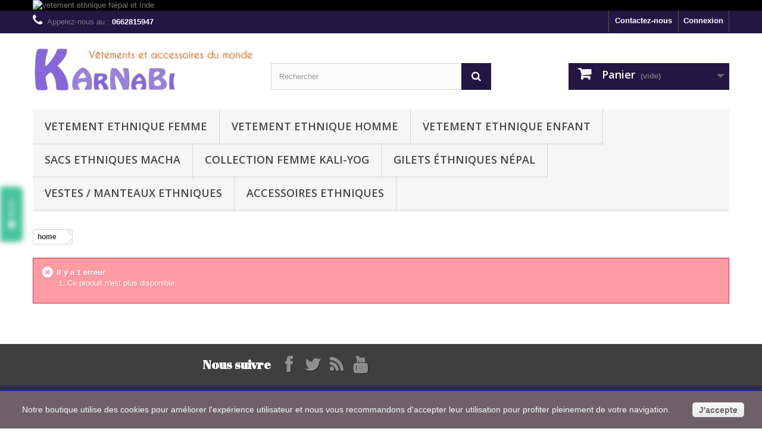

--- FILE ---
content_type: text/html; charset=utf-8
request_url: https://www.ethniques-vetements.fr/chemises-ethniques/216-chemise-coton-rayee-noire.html
body_size: 13824
content:
<!DOCTYPE HTML> <!--[if lt IE 7]><html class="no-js lt-ie9 lt-ie8 lt-ie7 " lang="fr"><![endif]--> <!--[if IE 7]><html class="no-js lt-ie9 lt-ie8 ie7" lang="fr"><![endif]--> <!--[if IE 8]><html class="no-js lt-ie9 ie8" lang="fr"><![endif]--> <!--[if gt IE 8]><html class="no-js ie9" lang="fr"><![endif]--><html lang="fr"><head><meta charset="utf-8" /><title>Karnabi</title><meta name="generator" content="PrestaShop" /><meta name="robots" content="index,follow" /><meta name="viewport" content="width=device-width, minimum-scale=0.25, maximum-scale=1.6, initial-scale=1.0" /><meta name="apple-mobile-web-app-capable" content="yes" /><link rel="icon" type="image/vnd.microsoft.icon" href="/img/favicon.ico?1636362440" /><link rel="shortcut icon" type="image/x-icon" href="/img/favicon.ico?1636362440" /><link rel="stylesheet" href="https://www.ethniques-vetements.fr/themes/karnabi/cache/v_419_fa280046f91b1ae883b75bc0ab221400_all.css" type="text/css" media="all" /> <meta property="og:type" content="product" /><meta property="og:url" content="https://www.ethniques-vetements.fr/chemises-ethniques/216-chemise-coton-rayee-noire.html" /><meta property="og:title" content="Karnabi" /><meta property="og:site_name" content="Karnabi" /><meta property="og:description" content="" /><meta property="og:image" content="https://www.ethniques-vetements.fr/801-large_default/chemise-coton-rayee-noire.jpg" /><meta property="product:pretax_price:amount" content="15.9" /><meta property="product:pretax_price:currency" content="EUR" /><meta property="product:price:amount" content="15.9" /><meta property="product:price:currency" content="EUR" /><meta property="product:weight:value" content="0.300000" /><meta property="product:weight:units" content="kg" /> <link rel="alternate" type="application/rss+xml" title="Karnabi" href="https://www.ethniques-vetements.fr/modules/feeder/rss.php?id_category=36&amp;orderby=position&amp;orderway=asc" /><link rel="canonical" href="https://www.ethniques-vetements.fr/chemises-ethniques/216-chemise-coton-rayee-noire.html" /> <style>.product-miniature .product-description{height:100px !important} .product-miniature .thumbnail-container:hover .highlighted-informations.no-variants {bottom: 6rem !important;}article .certishopping.bottomLine {text-align: center;}</style><link rel="prefetch" href="https://www.paypal.com/sdk/js?client-id=AXjYFXWyb4xJCErTUDiFkzL0Ulnn-bMm4fal4G-1nQXQ1ZQxp06fOuE7naKUXGkq2TZpYSiI9xXbs4eo&merchant-id=WFHX2C4U4KP8L&currency=EUR&intent=capture&commit=false&vault=false&integration-date=2022-14-06&enable-funding=paylater&components=marks,funding-eligibility" as="script"><link rel="stylesheet" href="https://fonts.googleapis.com/css?family=Open+Sans:300,600" type="text/css" media="all" /> <!--[if IE 8]> 
<script src="https://oss.maxcdn.com/libs/html5shiv/3.7.0/html5shiv.js"></script> 
<script src="https://oss.maxcdn.com/libs/respond.js/1.3.0/respond.min.js"></script> <![endif]-->   </head><body id="product" class="product hide-left-column hide-right-column lang_fr"><div id="page"><div class="header-container"> <header id="header"><div class="banner"><div class="container"><div class="row"> <a href="https://www.ethniques-vetements.fr/promotions" title="vetement ethnique N&eacute;pal et Inde"> <img class="img-responsive" src="https://www.ethniques-vetements.fr/modules/blockbanner/img/930d02d982b350eed9833b12cb579e4c.jpg" alt="vetement ethnique N&eacute;pal et Inde" title="vetement ethnique N&eacute;pal et Inde" width="1170" height="65" /> </a></div></div></div><div class="nav"><div class="container"><div class="row"> <nav><div id="pc_displayNav_28" class="dynhook" data-hook="displayNav" data-module="28"><div class="loadingempty"></div><div class="header_user_info"> <a class="login" href="https://www.ethniques-vetements.fr/mon-compte" rel="nofollow" title="Login to your customer account"> Connexion </a></div></div><div id="contact-link"> <a href="https://www.ethniques-vetements.fr/contactez-nous" title="Contactez-nous">Contactez-nous</a></div> <span class="shop-phone"> <i class="icon-phone"></i>Appelez-nous au : <strong>0662815947</strong> </span></nav></div></div></div><div><div class="container"><div class="row"><div id="header_logo"> <a href="http://www.ethniques-vetements.fr/" title="Karnabi"> <img class="logo img-responsive" src="https://www.ethniques-vetements.fr/img/karnabi-logo-1550615123.jpg" alt="Karnabi" width="418" height="99"/> </a></div><div id="search_block_top" class="col-sm-4 clearfix"><form id="searchbox" method="get" action="https://www.ethniques-vetements.fr/recherche" > <input type="hidden" name="controller" value="search" /> <input type="hidden" name="orderby" value="position" /> <input type="hidden" name="orderway" value="desc" /> <input class="search_query form-control" type="text" id="search_query_top" name="search_query" placeholder="Rechercher" value="" /> <button type="submit" name="submit_search" class="btn btn-default button-search"> <span>Rechercher</span> </button></form></div><div id="pc_displayTop_28" class="dynhook" data-hook="displayTop" data-module="28"><div class="loadingempty"></div></div><div class="col-sm-4 clearfix"><div class="shopping_cart"> <a href="https://www.ethniques-vetements.fr/commande" title="Voir mon panier" rel="nofollow"> <b>Panier</b> <span class="ajax_cart_quantity unvisible">0</span> <span class="ajax_cart_product_txt unvisible">Produit</span> <span class="ajax_cart_product_txt_s unvisible">Produits</span> <span class="ajax_cart_total unvisible"> </span> <span class="ajax_cart_no_product">(vide)</span> </a><div class="cart_block block exclusive"><div class="block_content"><div class="cart_block_list"><p class="cart_block_no_products"> Aucun produit</p><div class="cart-prices"><div class="cart-prices-line first-line"> <span class="price cart_block_shipping_cost ajax_cart_shipping_cost"> Livraison gratuite ! </span> <span> Livraison </span></div><div class="cart-prices-line last-line"> <span class="price cart_block_total ajax_block_cart_total">0,00 €</span> <span>Total</span></div></div><p class="cart-buttons"> <a id="button_order_cart" class="btn btn-default button button-small" href="https://www.ethniques-vetements.fr/commande" title="Commander" rel="nofollow"> <span> Commander<i class="icon-chevron-right right"></i> </span> </a></p></div></div></div></div></div><div id="layer_cart"><div class="clearfix"><div class="layer_cart_product col-xs-12 col-md-6"> <span class="cross" title="Fermer la fenêtre"></span><h2> <i class="icon-ok"></i>Produit ajouté au panier avec succès</h2><div class="product-image-container layer_cart_img"></div><div class="layer_cart_product_info"> <span id="layer_cart_product_title" class="product-name"></span> <span id="layer_cart_product_attributes"></span><div> <strong class="dark">Quantité</strong> <span id="layer_cart_product_quantity"></span></div><div> <strong class="dark">Total</strong> <span id="layer_cart_product_price"></span></div></div></div><div class="layer_cart_cart col-xs-12 col-md-6"><h2> <span class="ajax_cart_product_txt_s unvisible"> Il y a <span class="ajax_cart_quantity">0</span> produits dans votre panier. </span> <span class="ajax_cart_product_txt "> Il y a 1 produit dans votre panier. </span></h2><div class="layer_cart_row"> <strong class="dark"> Total produits TTC </strong> <span class="ajax_block_products_total"> </span></div><div class="layer_cart_row"> <strong class="dark"> Frais de port&nbsp;(HT) </strong> <span class="ajax_cart_shipping_cost"> Livraison gratuite ! </span></div><div class="layer_cart_row"> <strong class="dark"> Total TTC </strong> <span class="ajax_block_cart_total"> </span></div><div class="button-container"> <span class="continue btn btn-default button exclusive-medium" title="Continuer mes achats"> <span> <i class="icon-chevron-left left"></i>Continuer mes achats </span> </span> <a class="btn btn-default button button-medium" href="https://www.ethniques-vetements.fr/commande" title="Commander" rel="nofollow"> <span> Commander<i class="icon-chevron-right right"></i> </span> </a></div></div></div><div class="crossseling"></div></div><div class="layer_cart_overlay"></div><div id="block_top_menu" class="sf-contener clearfix col-lg-12"><div class="cat-title">Catégories</div><ul class="sf-menu clearfix menu-content"><li><a href="https://www.ethniques-vetements.fr/29-vetement-ethnique-femme" title="Vetement ethnique Femme">Vetement ethnique Femme</a><ul><li><a href="https://www.ethniques-vetements.fr/19-vestes-manteaux-ethniques" title="Vestes / Manteaux ethniques">Vestes / Manteaux ethniques</a></li><li><a href="https://www.ethniques-vetements.fr/20-sarouels-pantalons-ethniques" title="Sarouels / pantalons ethniques">Sarouels / pantalons ethniques</a><ul><li><a href="https://www.ethniques-vetements.fr/28-combinaisons" title="Combinaisons">Combinaisons</a></li></ul></li><li><a href="https://www.ethniques-vetements.fr/22-robes-tuniques-ethniques" title="Robes / Tuniques ethniques">Robes / Tuniques ethniques</a><ul><li><a href="https://www.ethniques-vetements.fr/58-kali-yog" title="Kali-Yog">Kali-Yog</a></li></ul></li><li><a href="https://www.ethniques-vetements.fr/34-jupes-ethniques-portefeuille" title="Jupes ethniques portefeuille">Jupes ethniques portefeuille</a></li><li><a href="https://www.ethniques-vetements.fr/21-tee-shirts-ethniques" title="Tee-shirts ethniques">Tee-shirts ethniques</a></li><li><a href="https://www.ethniques-vetements.fr/62-pareo" title="Pareo">Pareo</a></li></ul></li><li><a href="https://www.ethniques-vetements.fr/30-vetement-ethnique-homme" title="vetement ethnique Homme">vetement ethnique Homme</a><ul><li><a href="https://www.ethniques-vetements.fr/32-vestes-ethniques-homme" title="Vestes éthniques homme">Vestes éthniques homme</a></li><li><a href="https://www.ethniques-vetements.fr/33-sarouels-et-pantalons-homme" title=" Sarouels et pantalons homme"> Sarouels et pantalons homme</a></li><li><a href="https://www.ethniques-vetements.fr/36-chemises-ethniques" title="Chemises ethniques">Chemises ethniques</a></li><li><a href="https://www.ethniques-vetements.fr/66-sacs-ethniques-homme" title="Sacs ethniques homme">Sacs ethniques homme</a></li><li><a href="https://www.ethniques-vetements.fr/72-tee-shirt-imprimes" title="Tee-shirt imprimés">Tee-shirt imprimés</a></li></ul></li><li><a href="https://www.ethniques-vetements.fr/25-vetement-ethnique-enfant" title="vetement ethnique enfant">vetement ethnique enfant</a></li><li><a href="https://www.ethniques-vetements.fr/41-sacs-ethniques-macha" title="Sacs ethniques Macha">Sacs ethniques Macha</a><ul><li><a href="https://www.ethniques-vetements.fr/47-sac-femme" title="Sac femme ">Sac femme </a></li><li><a href="https://www.ethniques-vetements.fr/46-portefeuilles-cuir" title="Portefeuilles cuir">Portefeuilles cuir</a></li><li><a href="https://www.ethniques-vetements.fr/69-porte-cartes-cuir" title="Porte cartes cuir">Porte cartes cuir</a></li><li><a href="https://www.ethniques-vetements.fr/45-porte-monnaie-macha" title="porte-monnaie Macha">porte-monnaie Macha</a></li><li><a href="https://www.ethniques-vetements.fr/44-trousse-cuir" title="trousse cuir">trousse cuir</a></li><li><a href="https://www.ethniques-vetements.fr/48-porte-cles-cuir" title="Porte clés cuir">Porte clés cuir</a></li><li><a href="https://www.ethniques-vetements.fr/60-sacs-toile-bache-et-cuir" title="Sacs toile bâche et cuir">Sacs toile bâche et cuir</a></li><li><a href="https://www.ethniques-vetements.fr/61-sacs-coton" title="Sacs coton">Sacs coton</a></li><li><a href="https://www.ethniques-vetements.fr/68-sac-a-dos" title="sac à dos">sac à dos</a></li></ul></li><li><a href="https://www.ethniques-vetements.fr/78-collection-femme-kali-yog" title="Collection femme Kali-yog">Collection femme Kali-yog</a></li><li><a href="https://www.ethniques-vetements.fr/39-gilets-ethniques-nepal" title="Gilets éthniques Népal">Gilets éthniques Népal</a></li><li><a href="https://www.ethniques-vetements.fr/40-vestes-manteaux-ethniques" title="Vestes / Manteaux Ethniques">Vestes / Manteaux Ethniques</a></li><li><a href="https://www.ethniques-vetements.fr/31-accessoires-ethniques" title=" Accessoires ethniques"> Accessoires ethniques</a><ul><li><a href="https://www.ethniques-vetements.fr/27-encens" title="Encens">Encens</a></li><li><a href="https://www.ethniques-vetements.fr/24-cheches-macha" title="Chèches Macha">Chèches Macha</a></li><li><a href="https://www.ethniques-vetements.fr/55-keffieh" title="keffieh">keffieh</a></li><li><a href="https://www.ethniques-vetements.fr/70-bonnets-peruviens" title="Bonnets péruviens">Bonnets péruviens</a></li><li><a href="https://www.ethniques-vetements.fr/43-mitaines-gants" title="Mitaines-Gants">Mitaines-Gants</a></li><li><a href="https://www.ethniques-vetements.fr/52-deco-ethnique" title="Déco ethnique">Déco ethnique</a><ul><li><a href="https://www.ethniques-vetements.fr/50-tentures" title="Tentures">Tentures</a></li></ul></li><li><a href="https://www.ethniques-vetements.fr/56-bols-chantants-tibetains" title="Bols chantants tibétains">Bols chantants tibétains</a></li><li><a href="https://www.ethniques-vetements.fr/54-bagues-ethniques" title="Bagues ethniques">Bagues ethniques</a></li><li><a href="https://www.ethniques-vetements.fr/53-bijoux-ethniques" title="Bijoux ethniques">Bijoux ethniques</a></li><li><a href="https://www.ethniques-vetements.fr/59-ceinture-pochette-ethnique" title="Ceinture pochette ethnique">Ceinture pochette ethnique</a></li><li><a href="https://www.ethniques-vetements.fr/73-tentures-indiennes" title="Tentures indiennes">Tentures indiennes</a></li><li><a href="https://www.ethniques-vetements.fr/81-coussin-de-meditation-zafu" title="coussin de méditation, Zafu">coussin de méditation, Zafu</a></li></ul></li></ul></div><div id="pc_displayTop_65" class="dynhook" data-hook="displayTop" data-module="65"><div class="loadingempty"></div></div></div></div></div> </header></div><div class="columns-container"><div id="columns" class="container"><div class="breadcrumb clearfix" xmlns:v="http://rdf.data-vocabulary.org/#"> <span typeof="v:Breadcrumb"><a href="/" rel="v:url" property="v:title" title="retour home">home</a></span></div><div class="row"><div id="top_column" class="center_column col-xs-12 col-sm-12"></div></div><div class="row"><div id="center_column" class="center_column col-xs-12 col-sm-12"><div class="alert alert-danger"><p>Il y a 1 erreur</p><ol><li>Ce produit n&#039;est plus disponible.</li></ol></div></div></div></div></div><div class="footer-container"> <footer id="footer" class="container"><div class="row"><section id="social_block"><ul><li class="facebook"> <a target="_blank" href="https://www.facebook.com/karnabishop"> <span>Facebook</span> </a></li><li class="twitter"> <a target="_blank" href="https://twitter.com/karnabishop"> <span>Twitter</span> </a></li><li class="rss"> <a target="_blank" href="#http://sacs-macha.over-blog.com/"> <span>RSS</span> </a></li><li class="youtube"> <a href="https://youtu.be/mjsZrsC8_o4"> <span>YouTube</span> </a></li></ul><h4>Nous suivre</h4> </section><div class="clearfix"></div><section class="blockcategories_footer footer-block col-xs-12 col-sm-2"><h4>Catégories</h4><div class="category_footer toggle-footer"><div class="list"><ul class="tree dhtml"><li > <a href="https://www.ethniques-vetements.fr/29-vetement-ethnique-femme" title="vêtement ethnique femme original hippie chic bohème pas cher. Depuis de nombreuses années, nous sélectionnons, pour vous, les meilleurs produits et &nbsp;vetements ethniques originaux &nbsp;réalisés dans des ateliers d&#039;artisans en&nbsp; Inde &nbsp;et au&nbsp; Népal . le savoir faire et l&#039;habilité de ces artisans vous garantissent toujours un produit ethnique et original fabriqué avec le plus grand soin. Pour nos &nbsp;Sarouels ethniques &nbsp; nous privilégions les meilleurs cotons et les réalisations les plus confortables. Découvrez un large choix de vetement femme hippie chic, bohème original ,&nbsp; sarouels originaux ,&nbsp; robes et tuniques originales ,&nbsp; jupes ethniques longues et courtes , manteaux originaux ,&nbsp; tee-shirt ethnique femme,&nbsp; vestes ethniques homme .&nbsp;"> Vetement ethnique Femme </a><ul><li > <a href="https://www.ethniques-vetements.fr/19-vestes-manteaux-ethniques" title="Manteaux ethniques en coton et velours. Manteaux macha fabriqués de façon artisanale en Inde et au Népal. Mode baba-cool et hippie chic. sarouels originaux ,&nbsp; robes et tuniques originales ,&nbsp; jupes ethniques longues et courtes , manteaux originaux ,&nbsp; tee-shirt ethnique femme , &nbsp; vestes ethniques homme .&nbsp; Nous avons sélectionné pour vous les &nbsp; sacs Macha ,&nbsp; Macha Mt, &nbsp;qui sont fabriqués artisanalement en Inde,pour leurs imprimés chaleureux, la qualité des matières utilisées et le confort d&#039;utilisation.&nbsp; Sarouels ethniques , hippie chic, babacool pas cher, vetement ethnique, &nbsp; sac macha , sac indien,&nbsp; portefeuille Macha ,&nbsp; porte monnaie Macha ,&nbsp; vetements macha, vêtements indiens ,&nbsp; vêtements Népal, &nbsp;sac macha baba cool ."> Vestes / Manteaux ethniques </a></li><li > <a href="https://www.ethniques-vetements.fr/20-sarouels-pantalons-ethniques" title="sarouels ethniques, pantalons à prix canon! Sarouel baba-cool, sarouel hippie chic femme&nbsp;et homme pas cher et original.&nbsp; &nbsp; &nbsp; sarouels originaux ,transformable,3 en,&nbsp; robes et tuniques originales ,&nbsp; jupes ethniques longues et courtes , manteaux originaux ,&nbsp; tee-shirt ethnique femme , &nbsp; vestes ethniques homme .&nbsp; Sarouels ethniques , hippie chic, babacool pas cher, vetement ethnique,&nbsp; macha , sac indien ,&nbsp; vetements macha, vêtements indiens ,&nbsp; vêtements Népal, &nbsp;sac macha baba cool ."> Sarouels / pantalons ethniques </a><ul><li class="last"> <a href="https://www.ethniques-vetements.fr/28-combinaisons" title=""> Combinaisons </a></li></ul></li><li > <a href="https://www.ethniques-vetements.fr/22-robes-tuniques-ethniques" title="Robes et tuniques indiennes ethniques, baba cool, hippie chic, robes colorées originales Fabriquées au Népal. Macha, Kali-yog. Découvrez un large choix de&nbsp; robes et tuniques originales ,&nbsp; jupes ethniques longues et courtes , manteaux originaux ,&nbsp; tee-shirt ethnique femme , &nbsp; vestes ethniques homme .&nbsp; Jupes&nbsp; Sarouels ethniques , hippie chic, babacool pas cher, vetement ethnique, &nbsp; vetements macha, vêtements indiens ,&nbsp; vêtements Népal, &nbsp;sac macha baba cool ."> Robes / Tuniques ethniques </a><ul><li class="last"> <a href="https://www.ethniques-vetements.fr/58-kali-yog" title="&nbsp;kali-Yog ethnique chic, robes cléo et pénélope originales et colorées,au look baba cool,hippie chic."> Kali-Yog </a></li></ul></li><li > <a href="https://www.ethniques-vetements.fr/34-jupes-ethniques-portefeuille" title="Jupes ethniques courtes et longues, jupes portefeuille, Jupes réversibles toutes en couleurs. Nos jupes artisanales sont fabriquées en Inde et au Népal. Découvrez un large choix de&nbsp; sarouels originaux ,&nbsp; robes et tuniques originales ,&nbsp; jupes ethniques longues et courtes , manteaux originaux ,&nbsp; tee-shirt ethnique femme , &nbsp; vestes ethniques homme .&nbsp;&nbsp; Sarouels ethniques , hippie chic, babacool pas cher, vetement ethnique, &nbsp; sac macha , sac indien,&nbsp; portefeuille Macha ,&nbsp; porte monnaie Macha ,&nbsp; vetements macha, vêtements indiens ,&nbsp; vêtements Népal, &nbsp;sac macha baba cool ."> Jupes ethniques portefeuille </a></li><li > <a href="https://www.ethniques-vetements.fr/21-tee-shirts-ethniques" title="Tee-shirts, gilets ethniques, baba-cool, hippie chic, originaux et pas chers.&nbsp; Découvrez un large choix de gilets &nbsp;originaux ,&nbsp; robes et tuniques originales ,&nbsp; jupes ethniques longues et courtes , manteaux originaux ,&nbsp; tee-shirt ethnique femme , &nbsp; vestes ethniques homme .&nbsp; Nous avons sélectionné pour vous les produits&nbsp; Macha ,&nbsp; Macha Mt, &nbsp;qui sont fabriqués artisanalement en Inde,pour leurs imprimés chaleureux, la qualité des matières utilisées et le confort d&#039;utilisation.&nbsp; Sarouels ethniques , hippie chic, babacool pas cher, vetement ethnique ,&nbsp; vetements macha, vêtements indiens ,&nbsp; vêtements Népal, &nbsp;macha baba cool ."> Tee-shirts ethniques </a></li><li class="last"> <a href="https://www.ethniques-vetements.fr/62-pareo" title="Le paréo, accessoire indispensable au bord de la piscine ou de la plage. Facile à utiliser et à porter, le paréo, vous offrira une silhouette gracieuse et un agréable confort. Les paréos se déclinent dans des imprimés chatoyant aux motifs exotiques"> Pareo </a></li></ul></li><li > <a href="https://www.ethniques-vetements.fr/30-vetement-ethnique-homme" title="Vêtement ethnique hippie chic homme. Depuis de nombreuses années, Karnabi, sélectionne, pour vous, les meilleurs produits et &nbsp;vetements ethniques originaux &nbsp;réalisés dans des ateliers d&#039;artisans en&nbsp; Inde &nbsp;et au&nbsp; Népal , spécialistes de la mode ethnique et baba-cool . le savoir faire et l&#039;habilité de ces artisans vous garantissent toujours un&nbsp; vetement&nbsp;ethnique,&nbsp; original fabriqué avec le plus grand soin. Pour&nbsp;notre collection&nbsp;ethnique et nos &nbsp;accessoires&nbsp;ethniques, &nbsp; nous privilégions les meilleurs réalisations et les plus confortables. Découvrez sur notre site &quot;ethniques-vetements.fr&quot; &nbsp;un très large choix de&nbsp; sarouels ethniques originaux , &nbsp;des&nbsp; des tuniques originales , d&#039;incroyables&nbsp; jupes ethniques longues et courtes , de&nbsp; manteaux ethniques originaux &nbsp;et&nbsp;colorés. Découvrez un grand choix&nbsp;de &nbsp;gilets &nbsp;et de&nbsp; tee-shirt ethnique femme,&nbsp;aux motifs contrastés et les&nbsp;&nbsp; vestes ethniques homme &nbsp;de grande qualité. Nous avons sélectionné pour vous les&nbsp; sacs Macha ,&nbsp; Macha Mt, &nbsp;qui sont fabriqués artisanalement en Inde,pour leurs imprimés chaleureux, la qualité des matières utilisées et le confort d&#039;utilisation. Parfois d&#039;un look&nbsp; baba-cool ou bohème &nbsp;mais aussi &nbsp;hippie chic &nbsp;ou&nbsp; teufeur , ils sauront vous séduire et seront l&#039;indispensable de vos promenades en&nbsp; ville ou à la plage . Les &nbsp;portefeuilles ethniques Macha , les&nbsp; porte-monnnaies ethniques Macha &nbsp;ainsi que les&nbsp; accessoires macha.Mt &nbsp;vous ravirons pour leur aspect original, pour la qualité de fabrication artisanale, colorée et biensur leur coté pratique. Karnabi &nbsp;est heureux &nbsp;de vous présenter des produits ethniques&nbsp; pas chers et originaux . Nous renouvelons régulièrement nos stocks de &nbsp;vetements et d&#039;accessoires ethniques,&nbsp; nous pouvons ainsi vous présenter &nbsp;&nbsp;les meilleures nouveautés ethniques du moment.&nbsp;"> vetement ethnique Homme </a><ul><li > <a href="https://www.ethniques-vetements.fr/32-vestes-ethniques-homme" title="Vestes et manteaux ethniques pas chers,originaux et bien chauds. Fabrication Macha artisanale Inde et Népal. Depuis de nombreuses années, nous sélectionnons, pour vous, les meilleurs produits et &nbsp;vetements ethniques originaux &nbsp;réalisés dans des ateliers d&#039;artisans en&nbsp; Inde &nbsp;et au&nbsp; Népal . le savoir faire et l&#039;habilité de ces artisans vous garantissent toujours un produit ethnique et original fabriqué avec le plus grand soin. Pour nos &nbsp; Sarouels ethniques &nbsp; nous privilégions les meilleurs cotons et les réalisations les plus confortables. Découvrez un large choix de&nbsp; sarouels originaux ,&nbsp; robes et tuniques originales ,&nbsp; jupes ethniques longues et courtes , manteaux originaux ,&nbsp; tee-shirt ethnique femme , &nbsp; vestes ethniques homme .&nbsp;"> Vestes éthniques homme </a></li><li > <a href="https://www.ethniques-vetements.fr/33-sarouels-et-pantalons-homme" title="Sarouel pas cher, fabriqué au Népal, nos vetements ethniques sont fabriqués de manière artisanale. Depuis de nombreuses années, nous sélectionnons, pour vous, les meilleurs produits et &nbsp;vetements ethniques originaux &nbsp;réalisés dans des ateliers d&#039;artisans en&nbsp; Inde &nbsp;et au&nbsp; Népal . le savoir faire et l&#039;habilité de ces artisans vous garantissent toujours un vetement&nbsp;ethnique et original fabriqué avec le plus grand soin. Pour nos &nbsp; Sarouels ethniques &nbsp; nous privilégions les meilleurs cotons et les réalisations les plus confortables. Découvrez un large choix de&nbsp; sarouels originaux ,&nbsp; robes et tuniques originales ,&nbsp; jupes ethniques longues et courtes , manteaux originaux ,&nbsp; tee-shirt ethnique femme , &nbsp; vestes ethniques homme .&nbsp;"> Sarouels et pantalons homme </a></li><li > <a href="https://www.ethniques-vetements.fr/36-chemises-ethniques" title="chemise indienne ethnique pas chère Macha en coton 3 boutons. 1 poche poitrine et 1 poche côté droit. Fabrication artisanale Népal. Depuis de nombreuses années, nous sélectionnons, pour vous, les meilleurs produits et &nbsp;vetements ethniques originaux &nbsp;réalisés dans des ateliers d&#039;artisans en&nbsp; Inde &nbsp;et au&nbsp; Népal . le savoir faire et l&#039;habilité de ces artisans vous garantissent toujours un produit ethnique et original fabriqué avec le plus grand soin. Pour nos &nbsp; Sarouels ethniques &nbsp; nous privilégions les meilleurs cotons et les réalisations les plus confortables. Découvrez un large choix de&nbsp; sarouels originaux ,&nbsp; robes et tuniques originales ,&nbsp; jupes ethniques longues et courtes , manteaux originaux ,&nbsp; tee-shirt ethnique femme , &nbsp; vestes ethniques homme .&nbsp;"> Chemises ethniques </a></li><li > <a href="https://www.ethniques-vetements.fr/66-sacs-ethniques-homme" title="sacs ethniques macha en toile de bâche recyclée et cuir. Depuis de nombreuses années, nous sélectionnons, pour vous, les meilleurs produits et &nbsp;vetements ethniques originaux &nbsp;réalisés dans des ateliers d&#039;artisans en&nbsp; Inde &nbsp;et au&nbsp; Népal . le savoir faire et l&#039;habilité de ces artisans vous garantissent toujours un produit ethnique et original fabriqué avec le plus grand soin. Pour nos &nbsp; Sarouels ethniques &nbsp; nous privilégions les meilleurs cotons et les réalisations les plus confortables. Découvrez un large choix de&nbsp; sarouels originaux ,&nbsp; robes et tuniques originales ,&nbsp; jupes ethniques longues et courtes , manteaux originaux ,&nbsp; tee-shirt ethnique femme , &nbsp; vestes ethniques homme .&nbsp; Nous avons sélectionné pour vous les &nbsp; sacs Macha ,&nbsp; Macha Mt, &nbsp;qui sont fabriqués artisanalement en Inde,pour leurs imprimés chaleureux, la qualité des matières utilisées et le confort d&#039;utilisation.&nbsp;"> Sacs ethniques homme </a></li><li class="last"> <a href="https://www.ethniques-vetements.fr/72-tee-shirt-imprimes" title="tee-shirt coton imprimé motif boudha, éléphant, Om, fabrication Népal"> Tee-shirt imprimés </a></li></ul></li><li > <a href="https://www.ethniques-vetements.fr/25-vetement-ethnique-enfant" title="vêtement ethnique enfant. Robes ethniques,gilets ethniques, manteaux ethniques et sarouels pas chers. Depuis de nombreuses années, nous sélectionnons, pour vous, les meilleurs produits et &nbsp;vetements ethniques originaux &nbsp;réalisés dans des ateliers d&#039;artisans en&nbsp; Inde &nbsp;et au&nbsp; Népal . le savoir faire et l&#039;habilité de ces artisans vous garantissent toujours un produit ethnique et original fabriqué avec le plus grand soin. Pour nos &nbsp; Sarouels ethniques &nbsp; nous privilégions les meilleurs cotons et les réalisations les plus confortables."> vetement ethnique enfant </a></li><li > <a href="https://www.ethniques-vetements.fr/39-gilets-ethniques-nepal" title="Vetement ethnique,gilets ethniques, hippie chic, bohème,colorés en coton ou coton doublé polaire. adulte et enfant.&nbsp; Depuis de nombreuses années, nous sélectionnons, pour vous, les meilleurs produits et &nbsp;vetements ethniques originaux &nbsp;réalisés dans des ateliers d&#039;artisans en&nbsp; Inde &nbsp;et au&nbsp; Népal . le savoir faire et l&#039;habilité de ces artisans vous garantissent toujours un produit ethnique et original fabriqué avec le plus grand soin. Pour nos &nbsp; Sarouels ethniques &nbsp; nous privilégions les meilleurs cotons et les réalisations les plus confortables. Découvrez un large choix de &nbsp; robes et tuniques originales ,&nbsp; jupes ethniques longues et courtes , manteaux originaux ,&nbsp; tee-shirt ethnique femme , &nbsp; vestes &nbsp;et gilets ethniques homme .&nbsp;"> Gilets éthniques Népal </a></li><li > <a href="https://www.ethniques-vetements.fr/40-vestes-manteaux-ethniques" title="Découvrez toute notre gamme de Manteaux Ethniques , hippie chic,bohème, manteaux Macha , chauds et confortables. Depuis de nombreuses années, nous sélectionnons, pour vous, les meilleurs produits et &nbsp;vetements ethniques originaux &nbsp;réalisés dans des ateliers d&#039;artisans en&nbsp; Inde &nbsp;et au&nbsp; Népal . le savoir faire et l&#039;habilité de ces artisans vous garantissent toujours un produit ethnique et original fabriqué avec le plus grand soin. Pour nos &nbsp; Sarouels ethniques &nbsp; nous privilégions les meilleurs cotons et les réalisations les plus confortables. Découvrez un large choix de&nbsp; sarouels originaux ,&nbsp; robes et tuniques originales ,&nbsp; jupes ethniques longues et courtes , manteaux originaux ,&nbsp; tee-shirt ethnique femme , &nbsp; vestes ethniques homme .&nbsp; Nous avons sélectionné pour vous les &nbsp; sacs Macha ,&nbsp; Macha Mt, &nbsp;qui sont fabriqués artisanalement en Inde,pour leurs imprimés chaleureux, la qualité des matières utilisées et le confort d&#039;utilisation.&nbsp; Sarouels ethniques , hippie chic, babacool pas cher, vetement ethnique, &nbsp; sac macha , sac indien,&nbsp; portefeuille Macha ,&nbsp; porte monnaie Macha ,&nbsp; vetements macha, vêtements indiens ,&nbsp; vêtements Népal, &nbsp;sac macha baba cool ."> Vestes / Manteaux Ethniques </a></li><li > <a href="https://www.ethniques-vetements.fr/41-sacs-ethniques-macha" title="Sac Macha Mt pas cher, sacs à main indien, bandoulière, original femme ethniques Macha en coton et cuir, une gamme toute en couleurs aux motifs ethniques. Les sacs Macha incontournables à la ville comme à la plage. Depuis de nombreuses années, nous sélectionnons, pour vous, les meilleurs produits et &nbsp;vetements ethniques originaux &nbsp;réalisés dans des ateliers d&#039;artisans en&nbsp; Inde &nbsp;et au&nbsp; Népal . le savoir faire et l&#039;habilité de ces artisans vous garantissent toujours un produit ethnique et original fabriqué avec le plus grand soin.&nbsp; Découvrez ici, un large choix de sac à dos, sac à main bandoulière ethnique indien,sac coloré,sac hippie baba cool ."> Sacs ethniques Macha </a><ul><li > <a href="https://www.ethniques-vetements.fr/47-sac-femme" title="Sacs Macha ethnic indien en coton et cuir, une gamme de maroquinerie indienne &nbsp;toute en couleurs aux motifs ethniques. Découvrez notre boutique en ligne spécialisée dans les sacs Macha et mode tendance ethnique chic. &nbsp;S ac indien &nbsp; macha.MT. Depuis de nombreuses années, nous sélectionnons, pour vous, les meilleurs produits et &nbsp;vetements ethniques originaux &nbsp;réalisés dans des ateliers d&#039;artisans en&nbsp; Inde &nbsp;et au&nbsp; Népal . le savoir faire et l&#039;habilité de ces artisans vous garantissent toujours un produit ethnique et original fabriqué avec le plus grand soin. Pour nos &nbsp; Sarouels ethniques &nbsp; nous privilégions les meilleurs cotons et les réalisations les plus confortables. Découvrez un large choix de&nbsp; sarouels originaux ,&nbsp; robes et tuniques originales ,&nbsp; jupes ethniques longues et courtes , manteaux originaux ,&nbsp; tee-shirt ethnique femme , &nbsp; vestes ethniques homme .&nbsp; Nous avons sélectionné pour vous les &nbsp; sacs Macha ,&nbsp; Macha Mt, &nbsp;qui sont fabriqués artisanalement en Inde,pour leurs imprimés chaleureux, la qualité des matières utilisées et le confort d&#039;utilisation."> Sac femme </a></li><li > <a href="https://www.ethniques-vetements.fr/46-portefeuilles-cuir" title="Portefeuille Macha cuir, motifs ethnique,maroquinerie ethnique. Depuis de nombreuses années, nous sélectionnons, pour vous, les meilleurs produits et &nbsp;vetements ethniques originaux &nbsp;réalisés dans des ateliers d&#039;artisans en&nbsp; Inde &nbsp;et au&nbsp; Népal . le savoir faire et l&#039;habilité de ces artisans vous garantissent toujours un produit ethnique et original fabriqué avec le plus grand soin. Pour nos &nbsp; Sarouels ethniques &nbsp; nous privilégions les meilleurs cotons et les réalisations les plus confortables. Découvrez un large choix de&nbsp; sarouels originaux ,&nbsp; robes et tuniques originales ,&nbsp; jupes ethniques longues et courtes , manteaux originaux ,&nbsp; tee-shirt ethnique femme , &nbsp; vestes ethniques homme .&nbsp; Nous avons sélectionné pour vous les &nbsp; sacs Macha ,&nbsp; Macha Mt, &nbsp;qui sont fabriqués artisanalement en Inde,pour leurs imprimés chaleureux, la qualité des matières utilisées et le confort d&#039;utilisation.&nbsp;"> Portefeuilles cuir </a></li><li > <a href="https://www.ethniques-vetements.fr/69-porte-cartes-cuir" title="Porte cartes en cuir de buffle."> Porte cartes cuir </a></li><li > <a href="https://www.ethniques-vetements.fr/45-porte-monnaie-macha" title="Porte monnaie indien Macha en fibre naturelle ou en cuir imprimés,maroquinerie ethnique. Depuis de nombreuses années, nous sélectionnons, pour vous, les meilleurs produits et &nbsp;vetements ethniques originaux &nbsp;réalisés dans des ateliers d&#039;artisans en&nbsp; Inde &nbsp;et au&nbsp; Népal . le savoir faire et l&#039;habilité de ces artisans vous garantissent toujours un produit ethnique et original fabriqué avec le plus grand soin. Pour nos &nbsp; Sarouels ethniques &nbsp; nous privilégions les meilleurs cotons et les réalisations les plus confortables. Découvrez un large choix de&nbsp; sarouels originaux ,&nbsp; robes et tuniques originales ,&nbsp; jupes ethniques longues et courtes , manteaux originaux ,&nbsp; tee-shirt ethnique femme , &nbsp; vestes ethniques homme .&nbsp; Nous avons sélectionné pour vous les &nbsp; sacs Macha ,&nbsp; Macha Mt, &nbsp;qui sont fabriqués artisanalement en Inde,pour leurs imprimés chaleureux, la qualité des matières utilisées et le confort d&#039;utilisation.&nbsp;"> porte-monnaie Macha </a></li><li > <a href="https://www.ethniques-vetements.fr/44-trousse-cuir" title="Trousse Macha ethnique en cuir imprimée,maroquinerie ethnique. Depuis de nombreuses années, nous sélectionnons, pour vous, les meilleurs produits et &nbsp;vetements ethniques originaux &nbsp;réalisés dans des ateliers d&#039;artisans en&nbsp; Inde &nbsp;et au&nbsp; Népal . le savoir faire et l&#039;habilité de ces artisans vous garantissent toujours un produit ethnique et original fabriqué avec le plus grand soin. Pour nos &nbsp; Sarouels ethniques &nbsp; nous privilégions les meilleurs cotons et les réalisations les plus confortables. Découvrez un large choix de&nbsp; sarouels originaux ,&nbsp; robes et tuniques originales ,&nbsp; jupes ethniques longues et courtes , manteaux originaux ,&nbsp; tee-shirt ethnique femme , &nbsp; vestes ethniques homme .&nbsp; Nous avons sélectionné pour vous les &nbsp; sacs Macha ,&nbsp; Macha Mt, &nbsp;qui sont fabriqués artisanalement en Inde,pour leurs imprimés chaleureux, la qualité des matières utilisées et le confort d&#039;utilisation.&nbsp;"> trousse cuir </a></li><li > <a href="https://www.ethniques-vetements.fr/48-porte-cles-cuir" title="Porte clé Macha en cuir, imprimé recto verso. Depuis de nombreuses années, nous sélectionnons, pour vous, les meilleurs produits et &nbsp;vetements ethniques originaux &nbsp;réalisés dans des ateliers d&#039;artisans en&nbsp; Inde &nbsp;et au&nbsp; Népal . le savoir faire et l&#039;habilité de ces artisans vous garantissent toujours un produit ethnique et original fabriqué avec le plus grand soin. Pour nos &nbsp; Sarouels ethniques &nbsp; nous privilégions les meilleurs cotons et les réalisations les plus confortables. Découvrez un large choix de&nbsp; sarouels originaux ,&nbsp; robes et tuniques originales ,&nbsp; jupes ethniques longues et courtes , manteaux originaux ,&nbsp; tee-shirt ethnique femme , &nbsp; vestes ethniques homme .&nbsp; Nous avons sélectionné pour vous les &nbsp; sacs Macha ,&nbsp; Macha Mt, &nbsp;qui sont fabriqués artisanalement en Inde,pour leurs imprimés chaleureux, la qualité des matières utilisées et le confort d&#039;utilisation.&nbsp;"> Porte clés cuir </a></li><li > <a href="https://www.ethniques-vetements.fr/60-sacs-toile-bache-et-cuir" title="Nouveaux sacs à main bandoulière macha ethniques en toile de bâche et cuir. A porter en bandoulière ou épaule, les sacs macha.mt sont les accessoires indispensables à la ville comme à la plage. Les motifs ethniques ou seventy&#039;s US sauront vous démarquer et s&#039;associer aux vetements ethniques de notre boutique en ligne. Depuis de nombreuses années, nous sélectionnons, pour vous, les meilleurs produits et &nbsp;vetements ethniques originaux &nbsp;réalisés dans des ateliers d&#039;artisans en&nbsp; Inde &nbsp;et au&nbsp; Népal . le savoir faire et l&#039;habilité de ces artisans vous garantissent toujours un produit ethnique et original fabriqué avec le plus grand soin. Pour nos &nbsp; Sarouels ethniques &nbsp; nous privilégions les meilleurs cotons et les réalisations les plus confortables. Découvrez un large choix de&nbsp; sarouels originaux ,&nbsp; robes et tuniques originales ,&nbsp; jupes ethniques longues et courtes , manteaux originaux ,&nbsp; tee-shirt ethnique femme , &nbsp; vestes ethniques homme .&nbsp; Nous avons sélectionné pour vous les &nbsp; sacs Macha ,&nbsp; Macha Mt, &nbsp;qui sont fabriqués artisanalement en Inde,pour leurs imprimés chaleureux, la qualité des matières utilisées et le confort d&#039;utilisation.&nbsp;"> Sacs toile bâche et cuir </a></li><li > <a href="https://www.ethniques-vetements.fr/61-sacs-coton" title="Sac ethnique en coton, multipoches, plage et ville. A porter en bandoulière ou à l&#039;épaule. Sacs colorés aux motifs ethniques. Depuis de nombreuses années, nous sélectionnons, pour vous, les meilleurs produits et &nbsp;vetements ethniques originaux &nbsp;réalisés dans des ateliers d&#039;artisans en&nbsp; Inde &nbsp;et au&nbsp; Népal . le savoir faire et l&#039;habilité de ces artisans vous garantissent toujours un produit ethnique et original fabriqué avec le plus grand soin. Pour nos &nbsp; Sarouels ethniques &nbsp; nous privilégions les meilleurs cotons et les réalisations les plus confortables. Découvrez un large choix de&nbsp; sarouels originaux ,&nbsp; robes et tuniques originales ,&nbsp; jupes ethniques longues et courtes , manteaux originaux ,&nbsp; tee-shirt ethnique femme , &nbsp; vestes ethniques homme .&nbsp; Nous avons sélectionné pour vous les &nbsp; sacs Macha ,&nbsp; Macha Mt, &nbsp;qui sont fabriqués artisanalement en Inde,pour leurs imprimés chaleureux, la qualité des matières utilisées et le confort d&#039;utilisation.&nbsp;"> Sacs coton </a></li><li class="last"> <a href="https://www.ethniques-vetements.fr/68-sac-a-dos" title="sac à dos ethnique en toile. nous avons sélectionné pour vous les &nbsp;sacs Macha , Macha Mt,&nbsp;qui sont fabriqués artisanalement en Inde,pour leurs imprimés chaleureux, la qualité des matières utilisées et le confort d&#039;utilisation. Parfois d&#039;un look &nbsp;baba-cool ou bohème &nbsp;mais aussi hippie chic ou teufeur, ils sauront vous séduire et seront l&#039;indispensable de vos promenades en ville ou à la plage. Les&nbsp; portefeuilles ethniques Macha , les&nbsp; porte-monnnaies &nbsp;en cuir&nbsp;Macha ainsi que les accessoires&nbsp; macha.Mt &nbsp;vous ravirons pour leur aspect original, pour la qualité de fabrication artisanale, colorée et biensûr le coté pratique du&nbsp; sac macha."> sac à dos </a></li></ul></li><li > <a href="https://www.ethniques-vetements.fr/78-collection-femme-kali-yog" title="Collection hippie chic Kai yog 2019, tunique ,top et robe aux imprimés colorés."> Collection femme Kali-yog </a></li><li > <a href="https://www.ethniques-vetements.fr/31-accessoires-ethniques" title="Découvrez notre gamme d&#039;accessoires ethniques. Echarpes, sacs ethniques et encens, tentures batiks, Bols chantants. Depuis de nombreuses années, nous sélectionnons, pour vous, les meilleurs produits et &nbsp;vetements ethniques originaux &nbsp;réalisés dans des ateliers d&#039;artisans en&nbsp; Inde &nbsp;et au&nbsp; Népal . le savoir faire et l&#039;habilité de ces artisans vous garantissent toujours un produit ethnique et original fabriqué avec le plus grand soin. Pour nos &nbsp; Sarouels ethniques &nbsp; nous privilégions les meilleurs cotons et les réalisations les plus confortables. Découvrez un large choix de&nbsp; sarouels originaux ,&nbsp; robes et tuniques originales ,&nbsp; jupes ethniques longues et courtes , manteaux originaux ,&nbsp; tee-shirt ethnique femme , &nbsp; vestes ethniques homme .&nbsp; Nous avons sélectionné pour vous les &nbsp; sacs Macha ,&nbsp; Macha Mt, &nbsp;qui sont fabriqués artisanalement en Inde,pour leurs imprimés chaleureux, la qualité des matières utilisées et le confort d&#039;utilisation.&nbsp; Sarouels ethniques , hippie chic, babacool pas cher, vetement ethnique, &nbsp; sac macha , sac indien,&nbsp; portefeuille Macha ,&nbsp; porte monnaie Macha ,&nbsp; vetements macha, vêtements indiens ,&nbsp; vêtements Népal, &nbsp;sac macha baba cool ."> Accessoires ethniques </a><ul><li > <a href="https://www.ethniques-vetements.fr/27-encens" title="Boite&nbsp;d&#039;encens&nbsp;Nag Champa&nbsp;12 étuis 15 grammes. Depuis de nombreuses années, nous sélectionnons, pour vous, les meilleurs produits et &nbsp;vetements ethniques originaux &nbsp;réalisés dans des ateliers d&#039;artisans en&nbsp; Inde &nbsp;et au&nbsp; Népal . le savoir faire et l&#039;habilité de ces artisans vous garantissent toujours un produit ethnique et original fabriqué avec le plus grand soin. Pour nos &nbsp; Sarouels ethniques &nbsp; nous privilégions les meilleurs cotons et les réalisations les plus confortables. Découvrez un large choix de&nbsp; sarouels originaux ,&nbsp; robes et tuniques originales ,&nbsp; jupes ethniques longues et courtes , manteaux originaux ,&nbsp; tee-shirt ethnique femme , &nbsp; vestes ethniques homme .&nbsp; Nous avons sélectionné pour vous les &nbsp; sacs Macha ,&nbsp; Macha Mt, &nbsp;qui sont fabriqués artisanalement en Inde,pour leurs imprimés chaleureux, la qualité des matières utilisées et le confort d&#039;utilisation.&nbsp; Sarouels ethniques , hippie chic, babacool pas cher, vetement ethnique, &nbsp; sac macha , sac indien,&nbsp; portefeuille Macha ,&nbsp; porte monnaie Macha ,&nbsp; vetements macha, vêtements indiens ,&nbsp; vêtements Népal, &nbsp;sac macha baba cool ."> Encens </a></li><li > <a href="https://www.ethniques-vetements.fr/24-cheches-macha" title="Chèche&nbsp;coton Macha, 1mètre sur 2 mètres.Fabrication Inde. Depuis de nombreuses années, nous sélectionnons, pour vous, les meilleurs produits et &nbsp;vetements ethniques originaux &nbsp;réalisés dans des ateliers d&#039;artisans en&nbsp; Inde &nbsp;et au&nbsp; Népal . le savoir faire et l&#039;habilité de ces artisans vous garantissent toujours un produit ethnique et original fabriqué avec le plus grand soin. Pour nos &nbsp; Sarouels ethniques &nbsp; nous privilégions les meilleurs cotons et les réalisations les plus confortables. Découvrez un large choix de&nbsp; sarouels originaux ,&nbsp; robes et tuniques originales ,&nbsp; jupes ethniques longues et courtes , manteaux originaux ,&nbsp; tee-shirt ethnique femme , &nbsp; vestes ethniques homme .&nbsp; Nous avons sélectionné pour vous les &nbsp; sacs Macha ,&nbsp; Macha Mt, &nbsp;qui sont fabriqués artisanalement en Inde,pour leurs imprimés chaleureux, la qualité des matières utilisées et le confort d&#039;utilisation.&nbsp; Sarouels ethniques , hippie chic, babacool pas cher, vetement ethnique, &nbsp; sac macha , sac indien,&nbsp; portefeuille Macha ,&nbsp; porte monnaie Macha ,&nbsp; vetements macha, vêtements indiens ,&nbsp; vêtements Népal, &nbsp;sac macha baba cool ."> Chèches Macha </a></li><li > <a href="https://www.ethniques-vetements.fr/55-keffieh" title="Keffieh &nbsp;coton. - 100% coton - Fabriqué en Inde - Bords frangés - Dimensions : 110 x 110 cm Depuis de nombreuses années, nous sélectionnons, pour vous, les meilleurs produits et &nbsp;vetements ethniques originaux &nbsp;réalisés dans des ateliers d&#039;artisans en&nbsp; Inde &nbsp;et au&nbsp; Népal . le savoir faire et l&#039;habilité de ces artisans vous garantissent toujours un produit ethnique et original fabriqué avec le plus grand soin. Pour nos &nbsp; Sarouels ethniques &nbsp; nous privilégions les meilleurs cotons et les réalisations les plus confortables. Découvrez un large choix de&nbsp; sarouels originaux ,&nbsp; robes et tuniques originales ,&nbsp; jupes ethniques longues et courtes , manteaux originaux ,&nbsp; tee-shirt ethnique femme , &nbsp; vestes ethniques homme .&nbsp; Nous avons sélectionné pour vous les &nbsp; sacs Macha ,&nbsp; Macha Mt, &nbsp;qui sont fabriqués artisanalement en Inde,pour leurs imprimés chaleureux, la qualité des matières utilisées et le confort d&#039;utilisation.&nbsp; Sarouels ethniques , hippie chic, babacool pas cher, vetement ethnique, &nbsp; sac macha , sac indien,&nbsp; portefeuille Macha ,&nbsp; porte monnaie Macha ,&nbsp; vetements macha, vêtements indiens ,&nbsp; vêtements Népal, &nbsp;sac macha baba cool ."> keffieh </a></li><li > <a href="https://www.ethniques-vetements.fr/70-bonnets-peruviens" title="Découvrez notre collection de bonnets péruviens , bonnets lutins en laine, doublés d&#039;un bandeau polaire pour affronter les frimas de l&#039;hiver, fabriqué au Népal"> Bonnets péruviens </a></li><li > <a href="https://www.ethniques-vetements.fr/43-mitaines-gants" title="Mitaines moufles Macha népal Depuis de nombreuses années, nous sélectionnons, pour vous, les meilleurs produits et &nbsp;vetements ethniques originaux &nbsp;réalisés dans des ateliers d&#039;artisans en&nbsp; Inde &nbsp;et au&nbsp; Népal . le savoir faire et l&#039;habilité de ces artisans vous garantissent toujours un produit ethnique et original fabriqué avec le plus grand soin. Pour nos &nbsp; Sarouels ethniques &nbsp; nous privilégions les meilleurs cotons et les réalisations les plus confortables. Découvrez un large choix de&nbsp; sarouels originaux ,&nbsp; robes et tuniques originales ,&nbsp; jupes ethniques longues et courtes , manteaux originaux ,&nbsp; tee-shirt ethnique femme , &nbsp; vestes ethniques homme .&nbsp; Nous avons sélectionné pour vous les &nbsp; sacs Macha ,&nbsp; Macha Mt, &nbsp;qui sont fabriqués artisanalement en Inde,pour leurs imprimés chaleureux, la qualité des matières utilisées et le confort d&#039;utilisation.&nbsp; Sarouels ethniques , hippie chic, babacool pas cher, vetement ethnique, &nbsp; sac macha , sac indien,&nbsp; portefeuille Macha ,&nbsp; porte monnaie Macha ,&nbsp; vetements macha, vêtements indiens ,&nbsp; vêtements Népal, &nbsp;sac macha baba cool ."> Mitaines-Gants </a></li><li > <a href="https://www.ethniques-vetements.fr/52-deco-ethnique" title="La décoration ethnique s&#039;invite dans votre intérieur en apportant douceur,originalité et méditation. Depuis de nombreuses années, nous sélectionnons, pour vous, les meilleurs produits et &nbsp;vetements ethniques originaux &nbsp;réalisés dans des ateliers d&#039;artisans en&nbsp; Inde &nbsp;et au&nbsp; Népal . le savoir faire et l&#039;habilité de ces artisans vous garantissent toujours un produit ethnique et original fabriqué avec le plus grand soin. Pour nos &nbsp; Sarouels ethniques &nbsp; nous privilégions les meilleurs cotons et les réalisations les plus confortables. Découvrez un large choix de&nbsp; sarouels originaux ,&nbsp; robes et tuniques originales ,&nbsp; jupes ethniques longues et courtes , manteaux originaux ,&nbsp; tee-shirt ethnique femme , &nbsp; vestes ethniques homme .&nbsp; Nous avons sélectionné pour vous les &nbsp; sacs Macha ,&nbsp; Macha Mt, &nbsp;qui sont fabriqués artisanalement en Inde,pour leurs imprimés chaleureux, la qualité des matières utilisées et le confort d&#039;utilisation.&nbsp; Sarouels ethniques , hippie chic, babacool pas cher, vetement ethnique, &nbsp; sac macha , sac indien,&nbsp; portefeuille Macha ,&nbsp; porte monnaie Macha ,&nbsp; vetements macha, vêtements indiens ,&nbsp; vêtements Népal, &nbsp;sac macha baba cool ."> Déco ethnique </a><ul><li class="last"> <a href="https://www.ethniques-vetements.fr/50-tentures" title="Tenture ethnique murale Depuis de nombreuses années, nous sélectionnons, pour vous, les meilleurs produits et &nbsp;vetements ethniques originaux &nbsp;réalisés dans des ateliers d&#039;artisans en&nbsp; Inde &nbsp;et au&nbsp; Népal . le savoir faire et l&#039;habilité de ces artisans vous garantissent toujours un produit ethnique et original fabriqué avec le plus grand soin. Pour nos &nbsp; Sarouels ethniques &nbsp; nous privilégions les meilleurs cotons et les réalisations les plus confortables. Découvrez un large choix de&nbsp; sarouels originaux ,&nbsp; robes et tuniques originales ,&nbsp; jupes ethniques longues et courtes , manteaux originaux ,&nbsp; tee-shirt ethnique femme , &nbsp; vestes ethniques homme .&nbsp; Nous avons sélectionné pour vous les &nbsp; sacs Macha ,&nbsp; Macha Mt, &nbsp;qui sont fabriqués artisanalement en Inde,pour leurs imprimés chaleureux, la qualité des matières utilisées et le confort d&#039;utilisation.&nbsp; Sarouels ethniques , hippie chic, babacool pas cher, vetement ethnique, &nbsp; sac macha , sac indien,&nbsp; portefeuille Macha ,&nbsp; porte monnaie Macha ,&nbsp; vetements macha, vêtements indiens ,&nbsp; vêtements Népal, &nbsp;sac macha baba cool ."> Tentures </a></li></ul></li><li > <a href="https://www.ethniques-vetements.fr/56-bols-chantants-tibetains" title="Bols chantants tibétains 5 métaux. Depuis de nombreuses années, nous sélectionnons, pour vous, les meilleurs produits et &nbsp;vetements ethniques originaux &nbsp;réalisés dans des ateliers d&#039;artisans en&nbsp; Inde &nbsp;et au&nbsp; Népal . le savoir faire et l&#039;habilité de ces artisans vous garantissent toujours un produit ethnique et original fabriqué avec le plus grand soin. Pour nos &nbsp; Sarouels ethniques &nbsp; nous privilégions les meilleurs cotons et les réalisations les plus confortables. Découvrez un large choix de&nbsp; sarouels originaux ,&nbsp; robes et tuniques originales ,&nbsp; jupes ethniques longues et courtes , manteaux originaux ,&nbsp; tee-shirt ethnique femme , &nbsp; vestes ethniques homme .&nbsp; Nous avons sélectionné pour vous les &nbsp; sacs Macha ,&nbsp; Macha Mt, &nbsp;qui sont fabriqués artisanalement en Inde,pour leurs imprimés chaleureux, la qualité des matières utilisées et le confort d&#039;utilisation.&nbsp; Sarouels ethniques , hippie chic, babacool pas cher, vetement ethnique, &nbsp; sac macha , sac indien,&nbsp; portefeuille Macha ,&nbsp; porte monnaie Macha ,&nbsp; vetements macha, vêtements indiens ,&nbsp; vêtements Népal, &nbsp;sac macha baba cool ."> Bols chantants tibétains </a></li><li > <a href="https://www.ethniques-vetements.fr/54-bagues-ethniques" title="Retrouvez notre choix de bagues ethniques en bois, résine, nacre et métal. Depuis de nombreuses années, nous sélectionnons, pour vous, les meilleurs produits et &nbsp;vetements ethniques originaux &nbsp;réalisés dans des ateliers d&#039;artisans en&nbsp; Inde &nbsp;et au&nbsp; Népal . le savoir faire et l&#039;habilité de ces artisans vous garantissent toujours un produit ethnique et original fabriqué avec le plus grand soin. Pour nos &nbsp; Sarouels ethniques &nbsp; nous privilégions les meilleurs cotons et les réalisations les plus confortables. Découvrez un large choix de&nbsp; sarouels originaux ,&nbsp; robes et tuniques originales ,&nbsp; jupes ethniques longues et courtes , manteaux originaux ,&nbsp; tee-shirt ethnique femme , &nbsp; vestes ethniques homme .&nbsp; Nous avons sélectionné pour vous les &nbsp; sacs Macha ,&nbsp; Macha Mt, &nbsp;qui sont fabriqués artisanalement en Inde,pour leurs imprimés chaleureux, la qualité des matières utilisées et le confort d&#039;utilisation.&nbsp; Sarouels ethniques , hippie chic, babacool pas cher, vetement ethnique, &nbsp; sac macha , sac indien,&nbsp; portefeuille Macha ,&nbsp; porte monnaie Macha ,&nbsp; vetements macha, vêtements indiens ,&nbsp; vêtements Népal, &nbsp;sac macha baba cool ."> Bagues ethniques </a></li><li > <a href="https://www.ethniques-vetements.fr/53-bijoux-ethniques" title="Bijoux ethniques, colliers en laine boullie. Depuis de nombreuses années, nous sélectionnons, pour vous, les meilleurs produits et &nbsp;vetements ethniques originaux &nbsp;réalisés dans des ateliers d&#039;artisans en&nbsp; Inde &nbsp;et au&nbsp; Népal . le savoir faire et l&#039;habilité de ces artisans vous garantissent toujours un produit ethnique et original fabriqué avec le plus grand soin. Pour nos &nbsp; Sarouels ethniques &nbsp; nous privilégions les meilleurs cotons et les réalisations les plus confortables. Découvrez un large choix de&nbsp; sarouels originaux ,&nbsp; robes et tuniques originales ,&nbsp; jupes ethniques longues et courtes , manteaux originaux ,&nbsp; tee-shirt ethnique femme , &nbsp; vestes ethniques homme .&nbsp; Nous avons sélectionné pour vous les &nbsp; sacs Macha ,&nbsp; Macha Mt, &nbsp;qui sont fabriqués artisanalement en Inde,pour leurs imprimés chaleureux, la qualité des matières utilisées et le confort d&#039;utilisation.&nbsp; Sarouels ethniques , hippie chic, babacool pas cher, vetement ethnique, &nbsp; sac macha , sac indien,&nbsp; portefeuille Macha ,&nbsp; porte monnaie Macha ,&nbsp; vetements macha, vêtements indiens ,&nbsp; vêtements Népal, &nbsp;sac macha baba cool ."> Bijoux ethniques </a></li><li > <a href="https://www.ethniques-vetements.fr/59-ceinture-pochette-ethnique" title="Ceinture &nbsp;multipoche en coton ethnique, poche zippée et poche scratch,sangle réglable. Depuis de nombreuses années, nous sélectionnons, pour vous, les meilleurs produits et &nbsp;vetements ethniques originaux &nbsp;réalisés dans des ateliers d&#039;artisans en&nbsp; Inde &nbsp;et au&nbsp; Népal . le savoir faire et l&#039;habilité de ces artisans vous garantissent toujours un produit ethnique et original fabriqué avec le plus grand soin. Pour nos &nbsp; Sarouels ethniques &nbsp; nous privilégions les meilleurs cotons et les réalisations les plus confortables. Découvrez un large choix de&nbsp; sarouels originaux ,&nbsp; robes et tuniques originales ,&nbsp; jupes ethniques longues et courtes , manteaux originaux ,&nbsp; tee-shirt ethnique femme , &nbsp; vestes ethniques homme .&nbsp; Nous avons sélectionné pour vous les &nbsp; sacs Macha ,&nbsp; Macha Mt, &nbsp;qui sont fabriqués artisanalement en Inde,pour leurs imprimés chaleureux, la qualité des matières utilisées et le confort d&#039;utilisation.&nbsp; Sarouels ethniques , hippie chic, babacool pas cher, vetement ethnique, &nbsp; sac macha , sac indien,&nbsp; portefeuille Macha ,&nbsp; porte monnaie Macha ,&nbsp; vetements macha, vêtements indiens ,&nbsp; vêtements Népal, &nbsp;sac macha baba cool ."> Ceinture pochette ethnique </a></li><li > <a href="https://www.ethniques-vetements.fr/73-tentures-indiennes" title=""> Tentures indiennes </a></li><li class="last"> <a href="https://www.ethniques-vetements.fr/81-coussin-de-meditation-zafu" title="ZAFU, ZABUTON TIBETAIN,&nbsp; COUSSIN DE MÉDITATION ASSISE ET YOGA PLIABLE"> coussin de méditation, Zafu </a></li></ul></li><li class="last"> <a href="https://www.ethniques-vetements.fr/42-cheque-cadeau" title="Les&nbsp; chèques cadeaux &nbsp;ont été conçus pour répondre à vos demandes. Le&nbsp; chèque cadeau &nbsp;est automatiquement disponible dès validation de votre paiement. Vous choisissez le montant&nbsp;désiré. Une fois le règlement effectué, le&nbsp; chèque cadeau &nbsp;vous parviendra par e-mail&nbsp;: à vous de choisir la meilleure manière de l&#039;offrir. Chaque&nbsp; chèque cadeau &nbsp;comporte un code unique et une date de validité, il suffira à son heureux propriétaire de créer un compte sur le site pour commander et payer tout ou une partie de&nbsp;ses achats avec son&nbsp; chèque cadeau . Alors n&#039;hésitez plus !!! Depuis de nombreuses années, nous sélectionnons, pour vous, les meilleurs produits et &nbsp;vetements ethniques originaux &nbsp;réalisés dans des ateliers d&#039;artisans en&nbsp; Inde &nbsp;et au&nbsp; Népal . le savoir faire et l&#039;habilité de ces artisans vous garantissent toujours un produit ethnique et original fabriqué avec le plus grand soin. Pour nos &nbsp; Sarouels ethniques &nbsp; nous privilégions les meilleurs cotons et les réalisations les plus confortables. Découvrez un large choix de&nbsp; sarouels originaux ,&nbsp; robes et tuniques originales ,&nbsp; jupes ethniques longues et courtes , manteaux originaux ,&nbsp; tee-shirt ethnique femme , &nbsp; vestes ethniques homme .&nbsp; Nous avons sélectionné pour vous les &nbsp; sacs Macha ,&nbsp; Macha Mt, &nbsp;qui sont fabriqués artisanalement en Inde,pour leurs imprimés chaleureux, la qualité des matières utilisées et le confort d&#039;utilisation.&nbsp; Sarouels ethniques , hippie chic, babacool pas cher, vetement ethnique, &nbsp; sac macha , sac indien,&nbsp; portefeuille Macha ,&nbsp; porte monnaie Macha ,&nbsp; vetements macha, vêtements indiens ,&nbsp; vêtements Népal, &nbsp;sac macha baba cool ."> Chèque Cadeau </a></li></ul></div></div> </section><section class="footer-block col-xs-12 col-sm-2" id="block_various_links_footer"><h4>Informations</h4><ul class="toggle-footer"><li class="first_item"> <a href="https://www.ethniques-vetements.fr/promotions" title="Soldes"> Soldes </a></li><li class="item"> <a href="https://www.ethniques-vetements.fr/nouveaux-produits" title="Nouveaux produits"> Nouveaux produits </a></li><li class="item"> <a href="https://www.ethniques-vetements.fr/meilleures-ventes" title="Meilleures ventes"> Meilleures ventes </a></li><li class="item"> <a href="https://www.ethniques-vetements.fr/contactez-nous" title="Contactez-nous"> Contactez-nous </a></li><li class="item"> <a href="https://www.ethniques-vetements.fr/content/1-livraison" title="Livraison"> Livraison </a></li><li class="item"> <a href="https://www.ethniques-vetements.fr/content/2-mentions-legales" title="Mentions légales"> Mentions légales </a></li><li class="item"> <a href="https://www.ethniques-vetements.fr/content/3-conditions-generales-de-ventes" title="Conditions générales de ventes"> Conditions générales de ventes </a></li><li class="item"> <a href="https://www.ethniques-vetements.fr/content/4-a-propos" title="A propos"> A propos </a></li><li class="item"> <a href="https://www.ethniques-vetements.fr/content/5-paiement-securise" title="Paiement sécurisé"> Paiement sécurisé </a></li><li class="item"> <a href="https://www.ethniques-vetements.fr/content/6-retour" title="Retour produit"> Retour produit </a></li><li> <a href="https://www.ethniques-vetements.fr/plan-du-site" title="sitemap"> sitemap </a></li></ul> Karnabi est hébergé par OVH Directeur de publication: François Laheyne </section> <section class="bottom-footer col-xs-12"><div> &copy; 2014 <a class="_blank" href="http://www.prestashop.com">Logiciel e-commerce par PrestaShop™</a></div> </section><section class="footer-block col-xs-12 col-sm-4"><h4><a href="https://www.ethniques-vetements.fr/mon-compte" title="Gérer mon compte client" rel="nofollow">Mon compte</a></h4><div class="block_content toggle-footer"><ul class="bullet"><li><a href="https://www.ethniques-vetements.fr/historique-des-commandes" title="Mes commandes" rel="nofollow">Mes commandes</a></li><li><a href="https://www.ethniques-vetements.fr/details-de-la-commande" title="Mes retours de marchandise" rel="nofollow">Mes retours de marchandise</a></li><li><a href="https://www.ethniques-vetements.fr/avoirs" title="Mes avoirs" rel="nofollow">Mes avoirs</a></li><li><a href="https://www.ethniques-vetements.fr/adresses" title="Mes adresses" rel="nofollow">Mes adresses</a></li><li><a href="https://www.ethniques-vetements.fr/identite" title="Gérer mes informations personnelles" rel="nofollow">Mes informations personnelles</a></li><li><a href="https://www.ethniques-vetements.fr/bons-de-reduction" title="Mes bons de réduction" rel="nofollow">Mes bons de réduction</a></li></ul></div> </section><section id="block_contact_infos" class="footer-block col-xs-12 col-sm-4"><div><h4>Informations sur votre boutique</h4><ul class="toggle-footer"><li> <i class="icon-map-marker"></i>KARNABI, 15 rue du mesnielle 80210 Ochancourt</li><li> <i class="icon-phone"></i>Appelez-nous au : <span>0662815947</span></li><li> <i class="icon-envelope-alt"></i>E-mail : <span><a href="&#109;&#97;&#105;&#108;&#116;&#111;&#58;%6b%61%72%6e%61%62%69@%6f%72%61%6e%67%65.%66%72" >&#x6b;&#x61;&#x72;&#x6e;&#x61;&#x62;&#x69;&#x40;&#x6f;&#x72;&#x61;&#x6e;&#x67;&#x65;&#x2e;&#x66;&#x72;</a></span></li></ul></div> </section> <style>.closebutton {
    cursor:pointer;
	-moz-box-shadow:inset 0px 1px 0px 0px #ffffff;
	-webkit-box-shadow:inset 0px 1px 0px 0px #ffffff;
	box-shadow:inset 0px 1px 0px 0px #ffffff;
	background:-webkit-gradient( linear, left top, left bottom, color-stop(0.05, #f9f9f9), color-stop(1, #e9e9e9) );
	background:-moz-linear-gradient( center top, #f9f9f9 5%, #e9e9e9 100% );
	filter:progid:DXImageTransform.Microsoft.gradient(startColorstr='#f9f9f9', endColorstr='#e9e9e9');
	background-color:#f9f9f9;
	-webkit-border-top-left-radius:5px;
	-moz-border-radius-topleft:5px;
	border-top-left-radius:5px;
	-webkit-border-top-right-radius:5px;
	-moz-border-radius-topright:5px;
	border-top-right-radius:5px;
	-webkit-border-bottom-right-radius:5px;
	-moz-border-radius-bottomright:5px;
	border-bottom-right-radius:5px;
	-webkit-border-bottom-left-radius:5px;
	-moz-border-radius-bottomleft:5px;
	border-bottom-left-radius:5px;
	text-indent:0px;
	border:1px solid #dcdcdc;
	display:inline-block;
	color:#666666!important;
	font-family:Arial;
	font-size:14px;
	font-weight:bold;
	font-style:normal;
	height:25px;
	line-height:25px;
	text-decoration:none;
	text-align:center;
    padding:0px 10px;
	text-shadow:1px 1px 0px #ffffff;
}
.closebutton:hover {
	background:-webkit-gradient( linear, left top, left bottom, color-stop(0.05, #e9e9e9), color-stop(1, #f9f9f9) );
	background:-moz-linear-gradient( center top, #e9e9e9 5%, #f9f9f9 100% );
	filter:progid:DXImageTransform.Microsoft.gradient(startColorstr='#e9e9e9', endColorstr='#f9f9f9');
	background-color:#e9e9e9;
}.closebutton:active {
	position:relative;
	top:1px;
}


#cookieNotice p {margin:0px; padding:0px;}</style><div id="cookieNotice" style=" width: 100%; position: fixed; bottom:0px; box-shadow: 0px 0 10px 0 #0516FF; background: #6E6067; z-index: 9999; font-size: 14px; line-height: 1.3em; font-family: arial; left: 0px; text-align:center; color:#FFF; opacity: 2 "><div id="cookieNoticeContent" style="position:relative; margin:auto; padding:10px; width:100%; display:block;"><table style="width:100%;"><td style="text-align:center;"> <span style="color: #fcfcfc;">Notre boutique utilise des cookies pour améliorer l'expérience utilisateur et nous vous recommandons d'accepter leur utilisation pour profiter pleinement de votre navigation.</span></td><td style="width:80px; vertical-align:middle; padding-right:20px; text-align:right;"> <span id="cookiesClose" class="closebutton" onclick=" $('#cookieNotice').animate( {bottom: '-200px'}, 2500, function(){ $('#cookieNotice').hide(); }); setcook(); "> J'accepte </span></td></table></div></div> <div id="reinsurance_block" class="clearfix"><ul class="width2"><li><img src="https://www.ethniques-vetements.fr/modules/blockreinsurance/img/reinsurance-1-1.jpg" alt="Satisfait ou remboursé" /> <span>Satisfait ou remboursé</span></li><li><img src="https://www.ethniques-vetements.fr/modules/blockreinsurance/img/reinsurance-5-1.jpg" alt="Paiement 100% sécurisé" /> <span>Paiement 100% sécurisé</span></li></ul></div><div id="newsletter_block_left" class="block"><h4>Lettre d'informations</h4><div class="block_content"><form action="https://www.ethniques-vetements.fr/" method="post"><div class="form-group" > <input class="inputNew form-control grey newsletter-input" id="newsletter-input" type="text" name="email" size="18" value="Saisissez votre adresse e-mail" /> <button type="submit" name="submitNewsletter" class="btn btn-default button button-small"> <span>ok</span> </button> <input type="hidden" name="action" value="0" /></div></form></div></div><div certishopping-widget-modal-reviews data-partner-id="0ydYXBotBqVh5fo" data-badge-extra-class="csc-reviews-modal-float-fixed-in-mobile" data-badge-position="left-bottom" data-badge-style="starter" data-lang="fr" ></div></div> </footer></div></div>
<script type="text/javascript">/* <![CDATA[ */;var CUSTOMIZE_TEXTFIELD=1;var FancyboxI18nNext='Suivant';var FancyboxI18nPrev='Pr&eacute;c&eacute;dent';var FancyboxboxI18nClose='Fermer';var MONDIALRELAY_ADDRESS_OPC=false;var MONDIALRELAY_AJAX_CHECKOUT_URL='https://www.ethniques-vetements.fr/module/mondialrelay/ajaxCheckout';var MONDIALRELAY_CARRIER_METHODS=[];var MONDIALRELAY_COUNTRY_ISO='';var MONDIALRELAY_DISPLAY_MAP=false;var MONDIALRELAY_ENSEIGNE='CC2066AY';var MONDIALRELAY_LANG_ISO='fr-fr';var MONDIALRELAY_NATIVE_RELAY_CARRIERS_IDS=[];var MONDIALRELAY_NO_SELECTION_ERROR='Veuillez sélectionner un Point Relais.';var MONDIALRELAY_POSTCODE='';var MONDIALRELAY_SAVE_RELAY_ERROR='Une erreur inconnue s\'est produite; votre Point Relais sélectionné n\'a pas pu être enregistré.';var MONDIALRELAY_SELECTED_RELAY_IDENTIFIER=null;var MONDIALRELAY_SELECTED_RELAY_INFOS=[];var added_to_wishlist='Ajouté à votre liste d\'envies.';var ajaxsearch=false;var baseDir='https://www.ethniques-vetements.fr/';var baseUri='https://www.ethniques-vetements.fr/';var blocksearch_type='top';var contentOnly=false;var customizationIdMessage='Personnalisation';var delete_txt='Supprimer';var favorite_products_id_product=216;var favorite_products_url_add='https://www.ethniques-vetements.fr/module/favoriteproducts/actions?process=add';var favorite_products_url_remove='https://www.ethniques-vetements.fr/module/favoriteproducts/actions?process=remove';var freeProductTranslation='Offert !';var freeShippingTranslation='Livraison gratuite !';var generated_date=1768812090;var id_lang=1;var img_dir='https://www.ethniques-vetements.fr/themes/karnabi/img/';var instantsearch=false;var isGuest=0;var isLogged=0;var loggin_required='Vous devez être connecté pour gérer votre liste d\'envies.';var page_name='product';var placeholder_blocknewsletter='Saisissez votre adresse e-mail';var priceDisplayMethod=0;var priceDisplayPrecision=2;var quickView=true;var removingLinkText='supprimer cet article du panier';var roundMode=2;var static_token='394d79bed36d300f7bf98c47dadeed04';var token='6ba6943afe4c3aac3c3098484d2dc888';var usingSecureMode=true;var wishlistProductsIds=false;/* ]]> */</script> <script type="text/javascript" src="https://www.ethniques-vetements.fr/themes/karnabi/cache/v_409_1fc3edbe9f192c3c9b35c7f8014e8b5f.js"></script> <script type="text/javascript" src="https://www.google.com/recaptcha/api.js?onload=onloadCallback&render=explicit&hl=fr"></script> <script type="text/javascript" src="https://widget.trustpilot.com/bootstrap/v5/tp.widget.bootstrap.min.js"></script> <script type="text/javascript">/* <![CDATA[ */;pcRunDynamicModulesJs=function(){$.ajax({type:'POST',headers:{"cache-control":"no-cache"},url:baseUri+'?rand='+new Date().getTime(),async:true,cache:false,dataType:"json",data:'controller=cart&ajax=true&token='+static_token,success:function(jsonData){ajaxCart.updateCart(jsonData);}});wishlistProductsIdsFixed=new Array();if(typeof(wishlistProductsIds)!='undefined'&&$.isArray(wishlistProductsIds)){$.each(wishlistProductsIds,function(i,p){if($.inArray(parseInt(p.id_product),wishlistProductsIdsFixed)==-1)
wishlistProductsIdsFixed.push(parseInt(p.id_product))});};$('.addToWishlist').each(function(){if($.inArray(parseInt($(this).attr('rel')),wishlistProductsIdsFixed)!=-1){$(this).addClass('active').addClass('checked');}else{$(this).removeClass('active').removeClass('checked');}});$('#favoriteproducts_block_extra_add').click(function(){$.ajax({url:favorite_products_url_add+'&rand='+new Date().getTime(),type:"POST",headers:{"cache-control":"no-cache"},data:{"id_product":favorite_products_id_product},success:function(result){if(result=='0'){$('#favoriteproducts_block_extra_add').slideUp(function(){$('#favoriteproducts_block_extra_added').slideDown("slow");});}}});});$('#favoriteproducts_block_extra_remove').click(function(){$.ajax({url:favorite_products_url_remove+'&rand='+new Date().getTime(),type:"POST",headers:{"cache-control":"no-cache"},data:{"id_product":favorite_products_id_product},success:function(result){if(result=='0'){$('#favoriteproducts_block_extra_remove').slideUp(function(){$('#favoriteproducts_block_extra_removed').slideDown("slow");});}}});});$('#favoriteproducts_block_extra_added').click(function(){$.ajax({url:favorite_products_url_remove+'&rand='+new Date().getTime(),type:"POST",headers:{"cache-control":"no-cache"},data:{"id_product":favorite_products_id_product},success:function(result){if(result=='0'){$('#favoriteproducts_block_extra_added').slideUp(function(){$('#favoriteproducts_block_extra_removed').slideDown("slow");});}}});});$('#favoriteproducts_block_extra_removed').click(function(){$.ajax({url:favorite_products_url_add+'&rand='+new Date().getTime(),type:"POST",headers:{"cache-control":"no-cache"},data:{"id_product":favorite_products_id_product},success:function(result){if(result=='0'){$('#favoriteproducts_block_extra_removed').slideUp(function(){$('#favoriteproducts_block_extra_added').slideDown("slow");});}}});});$('[rel^=ajax_id_favoriteproduct_]').click(function(e){e.preventDefault();var idFavoriteProduct=$(this).attr('rel').replace('ajax_id_favoriteproduct_','');var parent=$(this).parent().parent();$.ajax({url:favorite_products_url_remove,type:"POST",data:{'id_product':idFavoriteProduct,'ajax':true},success:function(result){if(result=='0'){parent.fadeOut("normal",function(){parent.remove();});}}});});if($.fn.rating)$('input.star').rating();if($.fn.rating)$('.auto-submit-star').rating();if($.fn.fancybox)$('.open-comment-form').fancybox({'hideOnContentClick':false});};;processDynamicModules=function(dyndatas){for(var key in dyndatas){var tokens=key.split('|');if(tokens>1){var domNode=$(dyndatas[tokens[0]]).filter('#'+tokens[1]);if(domNode.length){$('#pc_'+tokens[0]+' #'+tokens[1]).replaceWith(domNode.html());}
else{$('#pc_'+tokens[0]).replaceWith(dyndatas[tokens[0]]);}}
else if(key=='js'){$('body').append(dyndatas[key]);}
else{$('#pc_'+key).replaceWith(dyndatas[key]);}}
if(typeof pcRunDynamicModulesJs=='function'){pcRunDynamicModulesJs();}};;(window.gaDevIds=window.gaDevIds||[]).push('d6YPbH');(function(i,s,o,g,r,a,m){i['GoogleAnalyticsObject']=r;i[r]=i[r]||function(){(i[r].q=i[r].q||[]).push(arguments)},i[r].l=1*new Date();a=s.createElement(o),m=s.getElementsByTagName(o)[0];a.async=1;a.src=g;m.parentNode.insertBefore(a,m)})(window,document,'script','//www.google-analytics.com/analytics.js','ga');ga('create','UA-51253091-1','auto');ga('require','ec');;var PA_GOOGLE_CAPTCHA_SITE_KEY='6LeWDFUUAAAAALzrLs4yrlibgG1UElAhL5BZvszM';var recaptchaWidgets=[];var onloadCallback=function(){var forms=document.getElementsByTagName('form');var pattern=/(^|\s)g-recaptcha(\s|$)/;for(var i=0;i<forms.length;i++)
{var items=forms[i].getElementsByTagName('div');for(var k=0;k<items.length;k++)
{if(items[k].className&&items[k].className.match(pattern)&&PA_GOOGLE_CAPTCHA_SITE_KEY)
{var params={'sitekey':PA_GOOGLE_CAPTCHA_SITE_KEY,'theme':'light',};var widget_id=grecaptcha.render(items[k],params);recaptchaWidgets.push(widget_id);break;}}}};document.addEventListener('click',function(event){if((typeof event.target.formAction!="undefined"&&event.target.formAction.indexOf('create_account')!==-1&&event.target.type=='submit'))
{for(var i=0;i<recaptchaWidgets.length;i++){grecaptcha.reset(recaptchaWidgets[i]);}}},false);;function updateFormDatas(){var nb=$('#quantity_wanted').val();var id=$('#idCombination').val();$('.paypal_payment_form input[name=quantity]').val(nb);$('.paypal_payment_form input[name=id_p_attr]').val(id);}$(document).ready(function(){var baseDirPP=baseDir.replace('http:','https:');if($('#in_context_checkout_enabled').val()!=1){$(document).on('click','#payment_paypal_express_checkout',function(){$('#paypal_payment_form_cart').submit();return false;});}var jquery_version=$.fn.jquery.split('.');if(jquery_version[0]>=1&&jquery_version[1]>=7){$('body').on('submit',".paypal_payment_form",function(){updateFormDatas();});}else{$('.paypal_payment_form').live('submit',function(){updateFormDatas();});}function displayExpressCheckoutShortcut(){var id_product=$('input[name="id_product"]').val();var id_product_attribute=$('input[name="id_product_attribute"]').val();$.ajax({type:"GET",url:baseDirPP+'/modules/paypal/express_checkout/ajax.php',data:{get_qty:"1",id_product:id_product,id_product_attribute:id_product_attribute},cache:false,success:function(result){if(result=='1'){$('#container_express_checkout').slideDown();}else{$('#container_express_checkout').slideUp();}return true;}});}$('select[name^="group_"]').change(function(){setTimeout(function(){displayExpressCheckoutShortcut()},500);});$('.color_pick').click(function(){setTimeout(function(){displayExpressCheckoutShortcut()},500);});if($('body#product').length>0){setTimeout(function(){displayExpressCheckoutShortcut()},500);}var modulePath='modules/paypal';var subFolder='/integral_evolution';var fullPath=baseDirPP+modulePath+subFolder;var confirmTimer=false;if($('form[target="hss_iframe"]').length==0){if($('select[name^="group_"]').length>0)displayExpressCheckoutShortcut();return false;}else{checkOrder();}function checkOrder(){if(confirmTimer==false)confirmTimer=setInterval(getOrdersCount,1000);}});;var time_start;$(window).load(function(){time_start=new Date();});$(window).unload(function(){var time_end=new Date();var pagetime=new Object;pagetime.type="pagetime";pagetime.id_connections="2402992";pagetime.id_page="237";pagetime.time_start="2026-01-19 09:41:30";pagetime.token="744b4a950fee4e4dfd1fa6b40de928b98c0cd556";pagetime.time=time_end-time_start;$.post("https://www.ethniques-vetements.fr/index.php?controller=statistics",pagetime);});;function setcook(){var nazwa='cookie_ue';var wartosc='1';var expire=new Date();expire.setMonth(expire.getMonth()+12);document.cookie=nazwa+"="+escape(wartosc)+";path=/;"+((expire==null)?"":("; expires="+expire.toGMTString()))};;ga('send','pageview');/* ]]> */</script></body></html>

--- FILE ---
content_type: image/svg+xml
request_url: https://certishopping-com.s3.eu-central-1.amazonaws.com/widgets/assets/images/small-progress.svg
body_size: 869
content:
<svg
    width="18"
    height="18"
    xmlns="http://www.w3.org/2000/svg"
    viewBox="0 0 100 100"
    preserveAspectRatio="xMidYMid"
    class="uil-ring-alt"
>
    <rect x="0" y="0" width="100" height="100" fill="none" class="bk"></rect>
    <circle
    cx="50"
    cy="50"
    r="40"
    stroke="#e8e8e8"
    fill="none"
    stroke-width="10"
    stroke-linecap="round"
    ></circle>
    <circle
    cx="50"
    cy="50"
    r="40"
    stroke="#00a2fc"
    fill="none"
    stroke-width="6"
    stroke-linecap="round"
    >
    <animate
        attributeName="stroke-dashoffset"
        dur="2s"
        repeatCount="indefinite"
        from="0"
        to="502"
    ></animate>
    <animate
        attributeName="stroke-dasharray"
        dur="2s"
        repeatCount="indefinite"
        values="150.6 100.4;1 250;150.6 100.4"
    ></animate>
    </circle>
</svg>